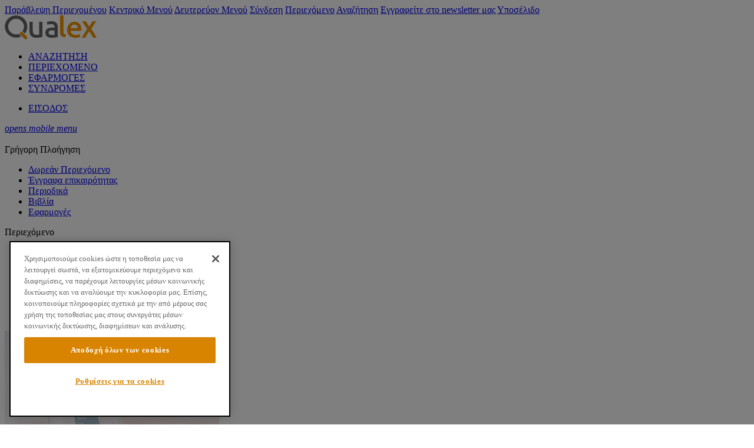

--- FILE ---
content_type: text/html; charset=utf-8
request_url: https://www.qualex.gr/el-GR/periexomeno/nomothesia/nomothesia?id=1843431
body_size: 68281
content:
<!DOCTYPE html>
<html  lang="el-GR">
<head id="head"><title>
	Νομοθεσία | Qualex
</title><meta charset="UTF-8" /> 
<meta http-equiv="X-UA-Compatible" content="IE=edge">
<meta name="format-detection" content="telephone=no">
<meta name="viewport" content="width=device-width, initial-scale=1.0">
<link href="https://fonts.googleapis.com/css?family=Open+Sans:300,300i,400,400i,600,600i,700,700i&amp;subset=greek" rel="stylesheet">
<link href="https://fonts.googleapis.com/css?family=Comfortaa:300,400,700&amp;subset=greek" rel="stylesheet">
<link href="/CMSPages/GetResource.ashx?stylesheetfile=/Qualex/fonts/icons/styles.css" type="text/css" rel="stylesheet" />
<link rel="apple-touch-icon" sizes="180x180" href="/Qualex/favicon/apple-touch-icon.png">
<link rel="icon" type="image/png" sizes="32x32" href="/Qualex/favicon/favicon-32x32.png">
<link rel="icon" type="image/png" sizes="16x16" href="/Qualex/favicon/favicon-16x16.png">
<link rel="manifest" href="/Qualex/favicon/site.webmanifest">
<link rel="mask-icon" href="/Qualex/favicon/safari-pinned-tab.svg" color="#5bbad5">
<link rel="shortcut icon" href="/Qualex/favicon/favicon.ico">
<meta name="msapplication-TileColor" content="#da532c">
<meta name="msapplication-config" content="/Qualex/favicon/browserconfig.xml">
<meta name="theme-color" content="#ffffff">
<!-- Google Tag Manager -->
<script>(function(w,d,s,l,i){w[l]=w[l]||[];w[l].push({'gtm.start':
new Date().getTime(),event:'gtm.js'});var f=d.getElementsByTagName(s)[0],
j=d.createElement(s),dl=l!='dataLayer'?'&l='+l:'';j.async=true;j.src=
'https://www.googletagmanager.com/gtm.js?id='+i+dl;f.parentNode.insertBefore(j,f);
})(window,document,'script','dataLayer','GTM-KNDSW4C');</script>
<!-- End Google Tag Manager --> 

            <script type='text/javascript'>
                document.addEventListener('keydown', function (e) {
                    if ((e.ctrlKey || e.metaKey) && e.key === 'p') {
                        e.preventDefault();
                        alert('Η εκτύπωση είναι απενεργοποιημένη σε αυτήν τη σελίδα.');
                    }
                });

                window.onbeforeprint = function () {
                    var blocker = document.createElement('div');
                    blocker.id = 'print-blocker';
                    blocker.style = 'position:fixed;top:0;left:0;width:100vw;height:100vh;z-index:9999;background:white;';
                    document.body.appendChild(blocker);
                };

                window.onafterprint = function () {
                    var blocker = document.getElementById('print-blocker');
                    if (blocker) blocker.remove();
                };
            </script>
            <style type='text/css' media='print'>
                body {
                    display: none !important;
                }
            </style>
        <meta name="robots" content="index, follow" /><link rel="canonical" href="https://www.qualex.gr/el-GR/periexomeno/nomothesia/nomothesia" /><link rel="alternate" href="https://www.qualex.gr/el-GR/periexomeno/nomothesia/nomothesia" hreflang="el-GR" /><meta name="description" content="Διασυνδεδεμένο Πλήρες Περιεχόμενο. Νομοθεσία, Νομολογία, Βιβλιογραφία, Αρθρογραφία, Διοικητικά Έγγραφα, Υποδείγματα. Καθημερινή επικαιροποίηση. Έξυπνα εργαλεία.">
<!-- Global site tag (gtag.js) - Google Analytics -->
<script async src="https://www.googletagmanager.com/gtag/js?id=UA-144196546-2"></script>
<script>
  window.dataLayer = window.dataLayer || [];
  function gtag(){dataLayer.push(arguments);}
  gtag('js', new Date());
  gtag('config', 'UA-144196546-2');

</script>
<!-- Hotjar Tracking Code for www.qualex.gr -->
<!--<script>
    (function(h,o,t,j,a,r){
        h.hj=h.hj||function(){(h.hj.q=h.hj.q||[]).push(arguments)};
        h._hjSettings={hjid:1674248,hjsv:6};
        a=o.getElementsByTagName('head')[0];
        r=o.createElement('script');r.async=1;
r.src=t+h._hjSettings.hjid+j+h._hjSettings.hjsv;
        a.appendChild(r);
    })(window,document,'https://static.hotjar.com/c/hotjar-','.js?sv=');
</script>-->
<style></style>
<link href="/CMSPages/GetResource.ashx?stylesheetfile=/Qualex/styles/base.min.css?v=159782" type="text/css" rel="stylesheet" />
<link href="/CMSPages/GetResource.ashx?stylesheetfile=/Qualex/styles/main.min.css?v=159782" type="text/css" rel="stylesheet" />
<script>
		window.oldalert = window.alert;
		window.alert = function (text) {
                swal({
                    title: text
                })
            }
		var jsCallbacks = [];
		function docReady(callback) { jsCallbacks.push(callback); }
</script>
<!-- Global site tag (gtag.js) - Google Ads: 493300443 -->
<script async src="https://www.googletagmanager.com/gtag/js?id=AW-493300443"></script>
<script>
  window.dataLayer = window.dataLayer || [];
  function gtag(){dataLayer.push(arguments);}
  gtag('js', new Date());
  gtag('config', 'AW-493300443');
</script>
<script>
!function(f,b,e,v,n,t,s)
{if(f.fbq)return;n=f.fbq=function(){n.callMethod?
n.callMethod.apply(n,arguments):n.queue.push(arguments)};
if(!f._fbq)f._fbq=n;n.push=n;n.loaded=!0;n.version='2.0';
n.queue=[];t=b.createElement(e);t.async=!0;
t.src=v;s=b.getElementsByTagName(e)[0];
s.parentNode.insertBefore(t,s)}(window,document,'script',
'https://connect.facebook.net/en_US/fbevents.js');
fbq('init', '355047878900143'); 
fbq('track', 'PageView');
</script>
<!-- CookiePro Cookies Consent Notice start for qualex.gr -->
<script src="https://cookie-cdn.cookiepro.com/scripttemplates/otSDKStub.js" data-document-language="true" type="text/javascript" charset="UTF-8" data-domain-script="a28895b2-ae33-4b0e-ac84-0bb5e19e2d28" ></script>
<script type="text/javascript">
function OptanonWrapper() { }
</script>
<!-- CookiePro Cookies Consent Notice end for qualex.gr -->

<script src="https://js.chargebee.com/v2/chargebee.js" data-cb-site="qualex" ></script>
<script src="https://cdn.onesignal.com/sdks/OneSignalSDK.js" async=""></script>
<script>
window.OneSignal = window.OneSignal || [];
OneSignal.push(function() {
OneSignal.init({
appId: "813f118b-1bb4-4b4b-b52a-af83bf4a0717",
});
});
</script></head>
<body class="LTR Chrome ELGR ContentBody"  ondragstart="return false;" ondrop="return false;">
     <!-- Google Tag Manager (noscript) -->
<noscript><iframe src="https://www.googletagmanager.com/ns.html?id=GTM-KNDSW4C"
height="0" width="0" style="display:none;visibility:hidden"></iframe></noscript>
<!-- End Google Tag Manager (noscript) -->
    <form method="post" action="/el-GR/periexomeno/nomothesia/nomothesia?id=1843431" id="form">
<div class="aspNetHidden">
<input type="hidden" name="__CMSCsrfToken" id="__CMSCsrfToken" value="ZE+T14C4KBXJTJHZg/NUh2EawTSWw2OvBPyD8xkIZ40DxFCwtceXSqr3yoSvtUQkPzKxeydxuhxVLlFczjN/GIJYdDsvsDaGx75c8nPyK2k=" />
<input type="hidden" name="__EVENTTARGET" id="__EVENTTARGET" value="" />
<input type="hidden" name="__EVENTARGUMENT" id="__EVENTARGUMENT" value="" />
<input type="hidden" name="__VIEWSTATE" id="__VIEWSTATE" value="fM+/kJyF76PxO8VROhFEPQqXQVvwycCSEHVwujDtLCe6w4z60hKnBRMboqqoObYapIL8kUY7h5hdZrQ/g28rj1bbqOyqxzHVL/28pOda8xSdYA7agiAp9WrdjZKM7xf0p1Nc+L4D/mIr0fKpGCUyJkOAvGXZdsajYOa0w9MnOqfErR9RSuPFexrwHVbr/kDfD9Tu9Rb4PQ/DhBjvs6tfPeyQjBwBXutbBYBGA5cGLqZSgVJUMD29mfxxUUc7ihSozH8Q4Ts0LSb5Giaq69vE/zOgNCwnafxd/EM6CdYkG13UHBZCgFDuKIb47w2VS3rK8mMMHSgMdO/LHmSpY4flAN3Dewg2adWuTHNrOE/VlAmWnkMzUgEU1s5oHyoLEIEt0NSwXoYKL/x76Zgg1hb0dMe2n9xauFRKJuryqH9v0f7nTVmhT4kdE9pCn3Wf4FGZ4xgR/5+HKP7rcUXTa1fUeFOvj22PZjcPeKjTxXQ8QnDOURBwlP0No4ynvLd7ADe1QkI1mB5PWJLWWYEla0yvJqZ6FG2sJm75bG5KPflqAj6Pdwtj/o89WRPAVpf5Z++TdPRYMkYDBYD06z9lGA88qt0NOEcEkhkMMvQfvyXH4OPq51HVIQUXX4RZpPUlC/QDQQ97O44LckG6TJpiNoDGmUA3tU7gohRUhY85Q1HlQmvO71ZgJotviQqVpuioQugwYXNVLZ6Ztk03MIf20Hl4n4Aj4fliAnVejXNTN2AJkU8Tqm/xPa0t5aIL5c18E9eJqYvRzsyTK9bHiyJ9sMJbTbd6F5yea6qVMnHcBBMCUYKSpbWFB4FmzF5LZs/hDga+mP9/iBQhB7/wr3vBcSVJupVHaAvyuxxm3HBPP5Z9ltLExnwqq6adCBSaLysEPnmPhxYq/nEUvimfDllP9tAl0MQ40LyA36gUUFKrt7ZwXQcla0EfkMiBCI1SYRfVUinHCcyDjwn2l/UqtgcjAMsDf13Bl1FgBC7nou/IYBNJ1FhVv6f8PNt6/enkHo5IHruCqLg9Ah2anbFXV0fd++4Rt1so9QJm1HyCogIF5Ogl3KGp3zJnWibIbRWbk1oACFVapiIh52XLuSlsJ+zTG/bfaZjF8KL+o9YbWmCnbkRA/imLly5fSq2pW7xeYku+jyfBGIXi92+LuHdHzWWQ3LJI/fxlIcdiAQ24FOI2xW0bglShrfh8OpCEfPO9hRZ8miu1Z4/P7cAHxg3Lmu1jcwJSG0zROY9p8JLFJQncDv3f5UjgMuSZqIpinR8LnruFKbft6YkI/kQoBGmeCkMshwoSBY0iVN6Fux7xJ/QLgkfMSa2V3jE6XsFg+xYPjVQQPVgNdKPlO7N2pt7DYNL0yTasdM7FD7mPJd+FrWv3FWGfwxml/aZLeqvl2/TuRLvj55Yqi+/985LqCNjwILBRd/7zHrSPw/mNjhfQ/93eX8Ik6AhD5HQfA3oTCVqTgP6PGWD2tXb17PZX9y79q7j3KMyHaS8PSweKrfmWS3jDDbOMt4w6sxqcsq38QvNJ1aYsG6HeYa7zzn+ibn3E6QbD2dtQAGrHVeOaD2imiJ231LoLkdCq2a8H/weZQUXOFiMbdASd6mBjoAteylnAj1XZV3klWNyJOMaYcso2VcWi8Zj58JD8KU/KEQxTwJCtI1NPjcXz6kKHNBsxh2keFmJ/EbJQzdnNcZEaMnk5T0g2RJCLG/k1DBcC8v6vqkOaF1dB5/RKMRrlFOTM290xRMZSHZ0g6qmt2rQQswtxxJkMTBu4TPwHkVvaJMecA34aA+23JkdZZ/zxbgoAhNnvoMerm6/6J6ZD5dGXK+XJIfocnJfjD2zwREJ1X7mSw0ay56G/P1X1siXfU23boP2GfFAzVI+jw2v1N/q7bPdMNa2tBKuhqU7JXLNZ1CsyzmFJEyCmsvG0jDEb8ytECYaJElUIEvCXvg5z1Z0vMN9JqZmoavR9PveqG7ndTT+upSbz4lE2z7Nm1z25yMSwql7IxSvOqhnNduvClbLsRz6XNIt/rWyz5nHyrXm5crzMG30UiLSDe8uvzEy9pgxaEsOpUNzgUYVzeolmh8Cmrkv247SUO34NTPWi06mjj5IhG0H2hcPDaLYVgutoXFAjPmGc2gf2TA8s5o0eb8ZkfpgXO9N2e8kYgY4Z8VvV/[base64]" />
</div>

<script type="text/javascript">
//<![CDATA[
var theForm = document.forms['form'];
if (!theForm) {
    theForm = document.form;
}
function __doPostBack(eventTarget, eventArgument) {
    if (!theForm.onsubmit || (theForm.onsubmit() != false)) {
        theForm.__EVENTTARGET.value = eventTarget;
        theForm.__EVENTARGUMENT.value = eventArgument;
        theForm.submit();
    }
}
//]]>
</script>


<script src="/WebResource.axd?d=pynGkmcFUV13He1Qd6_TZFHxzX-PJzS0YNrE2gRwHITEX8MAjI2OaU79WDgQckp7H-bLLSzUQMyEZzMw_GI0rw2&amp;t=638901644248157332" type="text/javascript"></script>

<input type="hidden" name="lng" id="lng" value="el-GR" />
<script src="/CMSPages/GetResource.ashx?scriptfile=%7e%2fCMSScripts%2fWebServiceCall.js" type="text/javascript"></script>
<script type="text/javascript">
	//<![CDATA[

function PM_Postback(param) { if (window.top.HideScreenLockWarningAndSync) { window.top.HideScreenLockWarningAndSync(1080); } if(window.CMSContentManager) { CMSContentManager.allowSubmit = true; }; __doPostBack('m$am',param); }
function PM_Callback(param, callback, ctx) { if (window.top.HideScreenLockWarningAndSync) { window.top.HideScreenLockWarningAndSync(1080); }if (window.CMSContentManager) { CMSContentManager.storeContentChangedStatus(); };WebForm_DoCallback('m$am',param,callback,ctx,null,true); }
//]]>
</script>
<script src="/ScriptResource.axd?d=NJmAwtEo3Ipnlaxl6CMhvqUeO-OavUeDUEt7tdY50qT1C1y-zXeaSMZ6LIlMQxMHYTcNV8rJYlgjxkYj2_nL006Zz4CxTyivuLZVjmJkmPlUY8RiHTMwXQK_81Si1U-XTS6NS9DY7mhhKF2PG-HoOZRnrrcazY-Qi9vx0qlkEfc1&amp;t=5c0e0825" type="text/javascript"></script>
<script src="/ScriptResource.axd?d=dwY9oWetJoJoVpgL6Zq8OMYmlFpCdMkBrCP9K0u7XEdjJQi_HM01b6HTccm_ORP9LIJywoVzMEEL7z4y-DulRYjrLUgzQQpYMq4ICcyi0RYptAEzdxw7xl0V1MY0gzd7mfpm0q7nqD--p85ZdMT9jaG9pUXY7W06YsZ44JIzZKY1&amp;t=5c0e0825" type="text/javascript"></script>
<script type="text/javascript">
	//<![CDATA[

var CMS = CMS || {};
CMS.Application = {
  "language": "el",
  "imagesUrl": "/CMSPages/GetResource.ashx?image=%5bImages.zip%5d%2f",
  "isDebuggingEnabled": true,
  "applicationUrl": "/",
  "isDialog": false,
  "isRTL": "false"
};

//]]>
</script>
<div class="aspNetHidden">

	<input type="hidden" name="__VIEWSTATEGENERATOR" id="__VIEWSTATEGENERATOR" value="A5343185" />
	<input type="hidden" name="__SCROLLPOSITIONX" id="__SCROLLPOSITIONX" value="0" />
	<input type="hidden" name="__SCROLLPOSITIONY" id="__SCROLLPOSITIONY" value="0" />
</div>
    <script type="text/javascript">
//<![CDATA[
Sys.WebForms.PageRequestManager._initialize('manScript', 'form', ['tctxM',''], [], [], 90, '');
//]]>
</script>

    <div id="ctxM">

</div>
    
<noscript><img height="1" width="1" src="https://www.facebook.com/tr?id=355047878900143&ev=PageView&noscript=1" alt="facebook"></noscript>

<nav id="skipContent" title="Group related page links" class="skipContent toFocus">
	<a accesskey="0" tabindex="0" href="#pagecontents" title="skip to access content">Παράβλεψη Περιεχομένου</a>
	<a tabindex="0" href="#mainMenu">Κεντρικό Μενού</a>
	<a tabindex="0" href="#extraMenu">Δευτερεύον Μενού</a>
	<a tabindex="0" href="#loginLnk">Σύνδεση</a>
	<a tabindex="0" href="#pagecontents">Περιεχόμενο</a>
    <a tabindex="0" href="#searchBarAnch">Αναζήτηση</a>  
	<a tabindex="0" href="#newsletterInputAnch">Εγγραφείτε στο newsletter μας</a>
	<a tabindex="0" href="#footer">Υποσέλιδο</a>
</nav>
<header class="header">  
  <div class="header__conts">
		
    <nav class="header__main">
		<div class="header__logo">
            <a id="p_lt_ctl00_NVHeader_LogoLink" accesskey="1" title="μετάβαση στην αρχική σελίδα" href="../../"><img src="/Qualex/images/logo/qualex.png" id="p_lt_ctl00_NVHeader_HeaderLogoImg" alt="Qualex" data-rjs="3" /></a>
		</div>
		<div class="header__mainNav">
			
                    <ul id="mainMenu">
                
                    
                        <li>
                            <a id="MenuLink" accesskey="2" href="https://www.qualex.gr/el-GR/Apli-Anazitisi" target="_self">ΑΝΑΖΗΤΗΣΗ</a>
                        </li>
                    
                
                    
                        <li>
                            <a id="megamenuLink2" accesskey="3" class="hasMegamenu" href="javascript:void(0)" target="_self">ΠΕΡΙΕΧΟΜΕΝΟ</a>
                        </li>
                    
                
                    
                        <li>
                            <a id="MenuLink" accesskey="4" href="https://www.qualex.gr/el-GR/periexomeno/Quick-Search?qtype=app" target="_self">ΕΦΑΡΜΟΓΕΣ</a>
                        </li>
                    
                
                    
                
                    
                        <li>
                            <a id="MenuLink" accesskey="6" href="https://www.qualex.gr/el-GR/sindromes" target="_self">ΣΥΝΔΡΟΜΕΣ</a>
                        </li>
                    
                
                    </ul>
                
        </div>
        <div class="header__asideNav">
            <ul id="extraMenu">
                
                        
                    
                        
                    
                        <li id="p_lt_ctl00_NVHeader_ExtraMenuRpt_ctl02_ExtraMenuLi" class="header__asideNav__login">
                                
                                <a id="loginLnk" accesskey="9" href="https://www.qualex.gr/el-GR/login?returnurl=%2fel-GR%2fperiexomeno%2fnomothesia%2fnomothesia%3fid%3d1843431" target="_self"><span id="p_lt_ctl00_NVHeader_ExtraMenuRpt_ctl02_LoginItemLbl" class="e-user-lnk">ΕΙΣΟΔΟΣ</span></a>
                            </li>
                    
            </ul>
        </div>
        <div class="header__device-trigger" tabindex="-1" aria-hidden="true">
            <a class="e-burger-lnk" tabindex="-1"  href="javascript:void(0);" title="opens mobile menu"><em>opens mobile menu</em></a>
        </div>
    </nav>
    <div class="header__megamenus">
        
                <div id="p_lt_ctl00_NVHeader_rptMenu0_ctl00_pnlHeaderMegamenusItem" class="header__megamenus__item" aria-labelledby="megamenuLink1" data-parentlink="megamenuLink1">
	
                    <div class="header__megamenu">
                        <div class="header__megamenu__conts">
                            <div class="header__megamenu__inner">
                                <nav class="header__megamenu__nav">
                                    
                                </nav>
                                <div class="header__megamenu__img">
                                    <img id="p_lt_ctl00_NVHeader_rptMenu0_ctl00_img" />
                                </div>
                            </div>
                        </div>
                    </div>
                
</div>
            
                <div id="p_lt_ctl00_NVHeader_rptMenu0_ctl01_pnlHeaderMegamenusItem" class="header__megamenus__item" aria-labelledby="megamenuLink2" data-parentlink="megamenuLink2">
	
                    <div class="header__megamenu">
                        <div class="header__megamenu__conts">
                            <div class="header__megamenu__inner">
                                <nav class="header__megamenu__nav">
                                    
                                            <div class="header__megamenu__nav__col">
                                                <div class="header__megamenu__nav__title">
                                                    Γρήγορη Πλοήγηση
                                                </div>
                                                <ul class="header__megamenu__nav__list">
                                                    
                                                            
                                                                <li>
                                                                    <a id="p_lt_ctl00_NVHeader_rptMenu0_ctl01_rptMenu1_ctl00_rptMenu2_ctl00_hlMenuLink" href="https://www.qualex.gr/el-GR/periexomeno/Quick-Search?qtype=fc" target="_self">Δωρεάν Περιεχόμενο</a>
                                                                </li>
                                                            
                                                        
                                                            
                                                        
                                                            
                                                                <li>
                                                                    <a id="p_lt_ctl00_NVHeader_rptMenu0_ctl01_rptMenu1_ctl00_rptMenu2_ctl02_hlMenuLink" href="https://www.qualex.gr/el-GR/periexomeno/Quick-Search?qtype=lc" target="_self">Έγγραφα επικαιρότητας</a>
                                                                </li>
                                                            
                                                        
                                                            
                                                                <li>
                                                                    <a id="p_lt_ctl00_NVHeader_rptMenu0_ctl01_rptMenu1_ctl00_rptMenu2_ctl03_hlMenuLink" href="https://www.qualex.gr/el-GR/periexomeno/Quick-Search?qtype=jnl" target="_self">Περιοδικά</a>
                                                                </li>
                                                            
                                                        
                                                            
                                                                <li>
                                                                    <a id="p_lt_ctl00_NVHeader_rptMenu0_ctl01_rptMenu1_ctl00_rptMenu2_ctl04_hlMenuLink" href="https://www.qualex.gr/el-GR/periexomeno/Quick-Search?qtype=books" target="_self">Βιβλία</a>
                                                                </li>
                                                            
                                                        
                                                            
                                                                <li>
                                                                    <a id="p_lt_ctl00_NVHeader_rptMenu0_ctl01_rptMenu1_ctl00_rptMenu2_ctl05_hlMenuLink" href="https://www.qualex.gr/el-GR/periexomeno/Quick-Search?qtype=app" target="_self">Εφαρμογές</a>
                                                                </li>
                                                            
                                                        
                                                </ul>
                                            </div>
                                        
                                            <div class="header__megamenu__nav__col">
                                                <div class="header__megamenu__nav__title">
                                                    Περιεχόμενο
                                                </div>
                                                <ul class="header__megamenu__nav__list">
                                                    
                                                            
                                                                <li>
                                                                    <a id="p_lt_ctl00_NVHeader_rptMenu0_ctl01_rptMenu1_ctl01_rptMenu2_ctl00_hlMenuLink" href="https://www.qualex.gr/el-GR/periexomeno/nomothesia" target="_self">Νομοθεσία</a>
                                                                </li>
                                                            
                                                        
                                                            
                                                                <li>
                                                                    <a id="p_lt_ctl00_NVHeader_rptMenu0_ctl01_rptMenu1_ctl01_rptMenu2_ctl01_hlMenuLink" href="https://www.qualex.gr/el-GR/periexomeno/nomologia" target="_self">Νομολογία</a>
                                                                </li>
                                                            
                                                        
                                                            
                                                                <li>
                                                                    <a id="p_lt_ctl00_NVHeader_rptMenu0_ctl01_rptMenu1_ctl01_rptMenu2_ctl02_hlMenuLink" href="https://www.qualex.gr/el-GR/periexomeno/vivliografia" target="_self">Βιβλιογραφία</a>
                                                                </li>
                                                            
                                                        
                                                            
                                                                <li>
                                                                    <a id="p_lt_ctl00_NVHeader_rptMenu0_ctl01_rptMenu1_ctl01_rptMenu2_ctl03_hlMenuLink" href="https://www.qualex.gr/el-GR/periexomeno/arthrografia" target="_self">Αρθρογραφία</a>
                                                                </li>
                                                            
                                                        
                                                            
                                                                <li>
                                                                    <a id="p_lt_ctl00_NVHeader_rptMenu0_ctl01_rptMenu1_ctl01_rptMenu2_ctl04_hlMenuLink" href="https://www.qualex.gr/el-GR/periexomeno/dioikitika-eggrafa" target="_self">Διοικητικά Έγγραφα</a>
                                                                </li>
                                                            
                                                        
                                                            
                                                                <li>
                                                                    <a id="p_lt_ctl00_NVHeader_rptMenu0_ctl01_rptMenu1_ctl01_rptMenu2_ctl05_hlMenuLink" href="https://www.qualex.gr/el-GR/periexomeno/Ypodeigmata" target="_self">Υποδείγματα</a>
                                                                </li>
                                                            
                                                        
                                                            
                                                                <li>
                                                                    <a id="p_lt_ctl00_NVHeader_rptMenu0_ctl01_rptMenu1_ctl01_rptMenu2_ctl06_hlMenuLink" href="https://www.qualex.gr/el-GR/periexomeno/periodika" target="_self">Περιοδικά</a>
                                                                </li>
                                                            
                                                        
                                                </ul>
                                            </div>
                                        
                                </nav>
                                <div class="header__megamenu__img">
                                    <img id="p_lt_ctl00_NVHeader_rptMenu0_ctl01_img" src="../../../Qualex/media/Qualex/Images/Header/megamenu-1.jpg?ext=.jpg" />
                                </div>
                            </div>
                        </div>
                    </div>
                
</div>
            
                <div id="p_lt_ctl00_NVHeader_rptMenu0_ctl02_pnlHeaderMegamenusItem" class="header__megamenus__item" aria-labelledby="megamenuLink3" data-parentlink="megamenuLink3">
	
                    <div class="header__megamenu">
                        <div class="header__megamenu__conts">
                            <div class="header__megamenu__inner">
                                <nav class="header__megamenu__nav">
                                    
                                </nav>
                                <div class="header__megamenu__img">
                                    <img id="p_lt_ctl00_NVHeader_rptMenu0_ctl02_img" />
                                </div>
                            </div>
                        </div>
                    </div>
                
</div>
            
                <div id="p_lt_ctl00_NVHeader_rptMenu0_ctl03_pnlHeaderMegamenusItem" class="header__megamenus__item" aria-labelledby="megamenuLink4" data-parentlink="megamenuLink4">
	
                    <div class="header__megamenu">
                        <div class="header__megamenu__conts">
                            <div class="header__megamenu__inner">
                                <nav class="header__megamenu__nav">
                                    
                                </nav>
                                <div class="header__megamenu__img">
                                    <img id="p_lt_ctl00_NVHeader_rptMenu0_ctl03_img" />
                                </div>
                            </div>
                        </div>
                    </div>
                
</div>
            
                <div id="p_lt_ctl00_NVHeader_rptMenu0_ctl04_pnlHeaderMegamenusItem" class="header__megamenus__item" aria-labelledby="megamenuLink5" data-parentlink="megamenuLink5">
	
                    <div class="header__megamenu">
                        <div class="header__megamenu__conts">
                            <div class="header__megamenu__inner">
                                <nav class="header__megamenu__nav">
                                    
                                </nav>
                                <div class="header__megamenu__img">
                                    <img id="p_lt_ctl00_NVHeader_rptMenu0_ctl04_img" />
                                </div>
                            </div>
                        </div>
                    </div>
                
</div>
            
    </div>

    <nav class="header__device" tabindex="-1" aria-hidden="true">
        <div class="header__device__conts">
            <div class="header__device-trigger" tabindex="-1" aria-hidden="true">
                <a class="e-close-lnk" href="javascript:void(0);" title="κλείσιμο"><em>κλείσιμο</em></a>
            </div>

            
                <div class="header__device__top-not-login">
                    <a href="https://www.qualex.gr/el-GR/login?returnurl=%2fel-GR%2fperiexomeno%2fnomothesia%2fnomothesia%3fid%3d1843431" id="p_lt_ctl00_NVHeader_loginLnk" accesskey="9" target="_self"><span class="e-user-lnk">
                        ΕΙΣΟΔΟΣ</span></a>
                </div>
            

            <nav class="header__device__main">
                <ul>
                    
                            <li id="p_lt_ctl00_NVHeader_MainMenuDeviceRpt_ctl00_DeviceMenuLi">
                                    <a id="p_lt_ctl00_NVHeader_MainMenuDeviceRpt_ctl00_DeviceMenuLink" class="e-search-lnk" href="https://www.qualex.gr/el-GR/Apli-Anazitisi" target="_self">ΑΝΑΖΗΤΗΣΗ</a>
                                    
                                </li>
                        
                            <li id="p_lt_ctl00_NVHeader_MainMenuDeviceRpt_ctl01_DeviceMenuLi">
                                    <a id="p_lt_ctl00_NVHeader_MainMenuDeviceRpt_ctl01_DeviceMenuLink" class="e-categories-lnk hasSubmenu" href="javascript:void(0)" target="_self">ΚΑΤΗΓΟΡΙΕΣ ΠΕΡΙΕΧΟΜΕΝΟΥ</a>
                                    <div id="p_lt_ctl00_NVHeader_MainMenuDeviceRpt_ctl01_pnlSubMenu" class="header__device__submenu">
	
                                        
                                                <div class="header__device__submenu__group">
                                                    <div class="header__device__submenu__title">Γρήγορη Πλοήγηση</div>
                                                    <ul class="header__device__submenu__list">
                                                        
                                                                
                                                                    <li><a id="p_lt_ctl00_NVHeader_MainMenuDeviceRpt_ctl01_rptSubMenu1_ctl00_rptSubMenu2_ctl00_hlMenuLink" href="https://www.qualex.gr/el-GR/periexomeno/Quick-Search?qtype=fc" target="_self">Δωρεάν Περιεχόμενο</a></li>
                                                                                                                                
                                                            
                                                                                                                                
                                                            
                                                                
                                                                    <li><a id="p_lt_ctl00_NVHeader_MainMenuDeviceRpt_ctl01_rptSubMenu1_ctl00_rptSubMenu2_ctl02_hlMenuLink" href="https://www.qualex.gr/el-GR/periexomeno/Quick-Search?qtype=lc" target="_self">Έγγραφα επικαιρότητας</a></li>
                                                                                                                                
                                                            
                                                                
                                                                    <li><a id="p_lt_ctl00_NVHeader_MainMenuDeviceRpt_ctl01_rptSubMenu1_ctl00_rptSubMenu2_ctl03_hlMenuLink" href="https://www.qualex.gr/el-GR/periexomeno/Quick-Search?qtype=jnl" target="_self">Περιοδικά</a></li>
                                                                                                                                
                                                            
                                                                
                                                                    <li><a id="p_lt_ctl00_NVHeader_MainMenuDeviceRpt_ctl01_rptSubMenu1_ctl00_rptSubMenu2_ctl04_hlMenuLink" href="https://www.qualex.gr/el-GR/periexomeno/Quick-Search?qtype=books" target="_self">Βιβλία</a></li>
                                                                                                                                
                                                            
                                                                
                                                                    <li><a id="p_lt_ctl00_NVHeader_MainMenuDeviceRpt_ctl01_rptSubMenu1_ctl00_rptSubMenu2_ctl05_hlMenuLink" href="https://www.qualex.gr/el-GR/periexomeno/Quick-Search?qtype=app" target="_self">Εφαρμογές</a></li>
                                                                                                                                
                                                                                                                   
                                                    </ul>
                                                </div>
                                            
                                                <div class="header__device__submenu__group">
                                                    <div class="header__device__submenu__title">Περιεχόμενο</div>
                                                    <ul class="header__device__submenu__list">
                                                        
                                                                
                                                                    <li><a id="p_lt_ctl00_NVHeader_MainMenuDeviceRpt_ctl01_rptSubMenu1_ctl01_rptSubMenu2_ctl00_hlMenuLink" class="active" href="https://www.qualex.gr/el-GR/periexomeno/nomothesia" target="_self">Νομοθεσία</a></li>
                                                                                                                                
                                                            
                                                                
                                                                    <li><a id="p_lt_ctl00_NVHeader_MainMenuDeviceRpt_ctl01_rptSubMenu1_ctl01_rptSubMenu2_ctl01_hlMenuLink" href="https://www.qualex.gr/el-GR/periexomeno/nomologia" target="_self">Νομολογία</a></li>
                                                                                                                                
                                                            
                                                                
                                                                    <li><a id="p_lt_ctl00_NVHeader_MainMenuDeviceRpt_ctl01_rptSubMenu1_ctl01_rptSubMenu2_ctl02_hlMenuLink" href="https://www.qualex.gr/el-GR/periexomeno/vivliografia" target="_self">Βιβλιογραφία</a></li>
                                                                                                                                
                                                            
                                                                
                                                                    <li><a id="p_lt_ctl00_NVHeader_MainMenuDeviceRpt_ctl01_rptSubMenu1_ctl01_rptSubMenu2_ctl03_hlMenuLink" href="https://www.qualex.gr/el-GR/periexomeno/arthrografia" target="_self">Αρθρογραφία</a></li>
                                                                                                                                
                                                            
                                                                
                                                                    <li><a id="p_lt_ctl00_NVHeader_MainMenuDeviceRpt_ctl01_rptSubMenu1_ctl01_rptSubMenu2_ctl04_hlMenuLink" href="https://www.qualex.gr/el-GR/periexomeno/dioikitika-eggrafa" target="_self">Διοικητικά Έγγραφα</a></li>
                                                                                                                                
                                                            
                                                                
                                                                    <li><a id="p_lt_ctl00_NVHeader_MainMenuDeviceRpt_ctl01_rptSubMenu1_ctl01_rptSubMenu2_ctl05_hlMenuLink" href="https://www.qualex.gr/el-GR/periexomeno/Ypodeigmata" target="_self">Υποδείγματα</a></li>
                                                                                                                                
                                                            
                                                                
                                                                    <li><a id="p_lt_ctl00_NVHeader_MainMenuDeviceRpt_ctl01_rptSubMenu1_ctl01_rptSubMenu2_ctl06_hlMenuLink" href="https://www.qualex.gr/el-GR/periexomeno/periodika" target="_self">Περιοδικά</a></li>
                                                                                                                                
                                                                                                                   
                                                    </ul>
                                                </div>
                                            
                                    
</div>
                                </li>
                        
                            <li id="p_lt_ctl00_NVHeader_MainMenuDeviceRpt_ctl02_DeviceMenuLi">
                                    <a id="p_lt_ctl00_NVHeader_MainMenuDeviceRpt_ctl02_DeviceMenuLink" class="e-search-lnk" href="https://www.qualex.gr/el-GR/periexomeno/Quick-Search?qtype=app" target="_self">ΕΦΑΡΜΟΓΕΣ</a>
                                    
                                </li>
                        
                            
                        
                            <li id="p_lt_ctl00_NVHeader_MainMenuDeviceRpt_ctl04_DeviceMenuLi">
                                    <a id="p_lt_ctl00_NVHeader_MainMenuDeviceRpt_ctl04_DeviceMenuLink" class="e-subscriptions-lnk" href="https://www.qualex.gr/el-GR/sindromes" target="_self">ΣΥΝΔΡΟΜΕΣ</a>
                                    
                                </li>
                        
                            <li id="p_lt_ctl00_NVHeader_ExtraMenuDeviceRpt_ctl00_DeviceMenuLi">
                                    <a id="p_lt_ctl00_NVHeader_ExtraMenuDeviceRpt_ctl00_DeviceMenuLink" class="e-forum-alt-lnk" href="https://www.qualex.gr/el-GR/forum/all" target="_self">FORUM</a></li>
                        
                            
                        
                            
                        
                </ul>
            </nav>

            
        </div>
    </nav>    

<script type="text/javascript">

    function cuo() {

        setInterval(function () {

            jQuery.ajax({
                url: '/NV/Services/Membership/CheckUserOnline.ashx',
                type: "GET",
                contentType: 'application/json; charset=utf-8',
                success: function (data) {

                    if (data && data.RedirectUrl) {
                        window.location.href = data.RedirectUrl;
                    }
                }
            });

        }, 30 * 1000);
    }

</script>

	</div>
</header>
<div class="pageSectNav">
	<div></div>
</div>


    <nav class="s-breadcrumb">
	    <ul>
            <li><a id="p_lt_ctl01_pageplaceholder_p_lt_ctl00_NVBreadcrumb_HomeLink" href="../../"><span>Home</span></a>
                    
                        <li>
                            <a id="p_lt_ctl01_pageplaceholder_p_lt_ctl00_NVBreadcrumb_BreadcrumbRpt_ctl00_BreadcrumbLink" href="https://www.qualex.gr/el-GR/periexomeno">
                                    <span>Περιεχόμενο</span>
                                </a>
                        </li>
                                        
                
                    
                        <li>
                            <a id="p_lt_ctl01_pageplaceholder_p_lt_ctl00_NVBreadcrumb_BreadcrumbRpt_ctl01_BreadcrumbLink" href="https://www.qualex.gr/el-GR/syntheti-anazitisi/nomothesia">
                                    <span>Νομοθεσία</span>
                                </a>
                        </li>
                                        
                
                    
                        <li>
                            <a id="p_lt_ctl01_pageplaceholder_p_lt_ctl00_NVBreadcrumb_BreadcrumbRpt_ctl02_BreadcrumbLink">
                                    <span></span>
                                </a>
                                <span>Απόφ.Νομάρχη 4082/96/11.2.1997 Τροποποίηση ρυμοτομικού σχεδίου διανομής Κοιν. Καλογερικού Ν. Αρτας στα κληροτεμάχια 281,282, 283 και 284</span>
                            
                        </li>
                                        
                
	    </ul>
    </nav>




    <main class="s-nomos">
        <section aria-labelledby="title-no-access" class="s-strip s-strip--gray s-metadata s-metadata--nomos s-page-nav">
            <div class="s-strip__conts">
                <div class="b-title-main do-not-init">
                    <div class="b-title-main__conts">
                        <div class="b-title-main__title-group">
                            <h1 id="title-no-access" class="b-title-main__title">
                                <img src="/Qualex/images/nav/categ_nomothesia.svg" alt="ΝΟΜΟΘΕΣΙΑ">
                                <span class="b-title-main__title__txt">Απόφ.Νομάρχη 4082/96/11.2.1997 Τροποποίηση ρυμοτομικού σχεδίου διανομής Κοιν. Καλογερικού Ν. Αρτας στα κληροτεμάχια 281,282, 283 και 284</span>
                            </h1>
                            
                        </div>
                        <div class="b-title-main__aside"></div>                        
                    </div>
                </div>

                
                    <div id="cont1" class="s-metadata__conts max-height-content">
                        <div class="b-dl">
                            <div id="p_lt_ctl01_pageplaceholder_p_lt_ctl00_NVLegislationDocument_NBCategoriesPnl" class="b-dl__dl">
					            <div class="b-dl__dt">Θεματική ενότητα:</div>
					            <div class="b-dl__dd"><a href="https://www.qualex.gr/el-GR/syntheti-anazitisi/search?advst=clw&cpage=1&cat=50">ΠΕΡΙΒΑΛΛΟΝ - ΧΩΡΟΤΑΞΙΑ - ΠΟΛΕΟΔΟΜΙΑ</a></div>
				            </div>
                        </div>
                    </div>
                

                
            </div>
        </section>
    </main>



    <div class="b-title-main b-title-main--no-access b-title-main--no-aside">
        <div class="b-title-main__conts">
            <h2 class="b-title-main__title">                
                <span class="b-title-main__real-txt"></span>
            </h2>
            <div class="b-title-main__txt">
                &Epsilon;ί&sigma;&tau;&epsilon; <strong>&sigma;&upsilon;&nu;&delta;&rho;&omicron;&mu;&eta;&tau;ή&sigmaf; </strong>Qualex; &Sigma;&upsilon;&nu;&epsilon;&chi;ί&sigma;&tau;&epsilon; &tau;&eta;&nu; &alpha;&nu;ά&gamma;&nu;&omega;&sigma;ή &sigma;&alpha;&sigmaf;, &alpha;&phi;&omicron;ύ &pi;&rho;ώ&tau;&alpha; &sigma;&upsilon;&nu;&delta;&epsilon;&theta;&epsilon;ί&tau;&epsilon;&nbsp;<button onclick="window.location.href='https://www.qualex.gr/el-GR/login?returnurl=%2fel-GR%2fperiexomeno%2fnomothesia%2fnomothesia%3fid%3d1843431';" onmouseout="this.style.background='#646567'" onmouseover="this.style.background='#F29505'" style="cursor: pointer; border-radius: 6px; border: 1px solid #979797; font-size: 1rem; line-height: 1.3529411765; font-weight: 600; text-align: center; background-color: #646567; color: #fff;" type="button">&Sigma;ύ&nu;&delta;&epsilon;&sigma;&eta;</button><br />
<br />
&Epsilon;&pi;&iota;&theta;&upsilon;&mu;&epsilon;ί&tau;&epsilon; &nu;&alpha;<strong> &alpha;&pi;&omicron;&kappa;&tau;ή&sigma;&epsilon;&tau;&epsilon; &pi;&rho;ό&sigma;&beta;&alpha;&sigma;&eta; </strong>&sigma;&tau;&omicron; &pi;&lambda;&omicron;ύ&sigma;&iota;&omicron; &pi;&epsilon;&rho;&iota;&epsilon;&chi;ό&mu;&epsilon;&nu;&omicron; &tau;&eta;&sigmaf; Qualex;&nbsp;<button onclick="window.location.href='https://www.nb.org/qualex-flex';" onmouseout="this.style.background='#646567'" onmouseover="this.style.background='#F29505'" style="cursor: pointer; border-radius: 6px; border: 1px solid #979797; font-size: 1rem; line-height: 1.3529411765; font-weight: 600; text-align: center; background-color: #646567; color: #fff;" type="button">&Xi;&epsilon;&kappa;&iota;&nu;ή&sigma;&tau;&epsilon; &epsilon;&delta;ώ</button>
            </div>
        </div>
    </div>






    <section class="s-footerNewsletter">
        <a id="newsletterInputAnch" tabindex="0" class="anchorLnk accessibleVisible" data-for="chooseTypeForNewsletter" name="newsletterInputAnch">anchor link</a>
            <div class="s-footerNewsletter__conts">
		        <div class="s-footerNewsletter__label">
			        <label for="newsletterInput" class="s-footerNewsletter__headline">Εγγραφείτε στο newsletter μας</label>
		        </div>
		        <div class="s-footerNewsletter__form">
                    <div class="input-wrap input-wrap--inline">
				        <input name="p$lt$ctl01$pageplaceholder$p$lt$ctl00$NVSubscribeToNewsletter$newsletterInput" type="text" id="newsletterInput" class="input triggerEnter" data-triggerbtn="submitForNewsletter" placeholder="Εισάγετε το email σας" /><a id="submitForNewsletter" title="Εγγραφή" class="btn btn--rectangle btn--arrow-right" href="javascript:__doPostBack(&#39;p$lt$ctl01$pageplaceholder$p$lt$ctl00$NVSubscribeToNewsletter$submitForNewsletter&#39;,&#39;&#39;)">Εγγραφή</a>
			        </div>
                    
		        </div>
                <div class="s-footerNewsletter__response s-footerNewsletter__response--success">
                    <div class="sa-icon sa-success animate">
                        <span class="sa-line sa-tip animateSuccessTip"></span>
                        <span class="sa-line sa-long animateSuccessLong"></span>

                        <div class="sa-placeholder"></div>
                        <div class="sa-fix"></div>
                    </div>
			        <div class="s-footerNewsletter__response__txt">
                        <span>Εγγραφήκατε επιτυχώς στο newsletter!</span>
                
                        <button type="button" class="btn btn-back btn--arrow-left-large">Επιστροφή</button>
                    </div>
		        </div>
                <div class="s-footerNewsletter__response s-footerNewsletter__response--fail">
                    <div class="sa-icon sa-error">
                        <span class="sa-x-mark animateXMark">
                            <span class="sa-line sa-left"></span>
                            <span class="sa-line sa-right"></span>
                        </span>
                    </div>
			        <div class="s-footerNewsletter__response__txt">
                        <span>Η εγγραφή στο newsletter απέτυχε. Παρακαλώ δοκιμάστε αργότερα.</span>

                        <button type="button" class="btn btn-back btn--arrow-left-large">Δοκιμάστε ξανά</button>
                    </div>
		        </div>
            </div>
    </section>

    <section class="s-strip__extra s-strip--white s-page-nav">
		<div class="s-footerNewsletter__conts">
		    <div class="s-footerNewsletter__label">
			    <label class="s-footerNewsletter__headline">Δημοσιεύστε στην Qualex</label>
					<div class="s-footerNewsletter__txt">Αρθρογραφία, Νομολογία ή Σχόλια | Άμεση ανάρτηση | Επώνυμη ή ανώνυμη | Προβολή σε χιλιάδες χρήστες σε όλη την Ελλάδα</div>
				</div>
					<div class="s-footerNewsletter__deform">
					<div class="input-wrap input-wrap--inline">
							<a id="ContentAidLink" class="btn btn--arrow-right" href="https://www.qualex.gr/el-GR/Syneisfora-Periexomenou" target="_self">Δημοσιεύστε</a>
					</div>
			</div>
		</div>
    </section>

<footer id="footer" class="footer">
  
    <div class="footer__main">
		<nav class="footer__conts">
			<div class="footer__col">
				<div class="footer__contact"><ul class="e-contact">
                        <li><a id="p_lt_ctl02_NVFooter_FooterContactRpt_ctl01_FooterContactLink" class="e-contact__address" href="https://goo.gl/maps/So5KpUccQwo6Ba1U6" target="_blank">Μαυρομιχάλη 23, Αθήνα</a></li>
                    
                        <li><a id="p_lt_ctl02_NVFooter_FooterContactRpt_ctl02_FooterContactLink" class="e-contact__phone" href="tel:2103678800" target="_self">210 3678800</a></li>
                    
                        <li><a id="p_lt_ctl02_NVFooter_FooterContactRpt_ctl03_FooterContactLink" class="e-contact__fax" href="tel:2103678922" target="_self">210 3678922</a></li>
                    
                        <li><a id="p_lt_ctl02_NVFooter_FooterContactRpt_ctl04_FooterContactLink" class="e-contact__email" href="mailto:info@qualex.gr" target="_self">info@qualex.gr</a></li>
                    </ul></div>
                        <div class="footer__social"><div class="socialmenu"><ul>
                    
                        
                            <li>
                                <a id="p_lt_ctl02_NVFooter_SocialRpt_ctl01_SocialLink" class="slnk_fb" href="https://www.facebook.com/nomikivivliothiki" target="_blank"><span id="p_lt_ctl02_NVFooter_SocialRpt_ctl01_SocialLinkLbl">follow us on Facebook</span></a>
                            </li>
                                                
                    
                        
                            <li>
                                <a id="p_lt_ctl02_NVFooter_SocialRpt_ctl02_SocialLink" class="slnk_linkedin" href="https://www.linkedin.com/company/nomiki-bibliothiki-group-publishing-business-&amp;-law-120-employees-privately-held?trk=top_nav_home" target="_blank"><span id="p_lt_ctl02_NVFooter_SocialRpt_ctl02_SocialLinkLbl">follow us on LinkedIn</span></a>
                            </li>
                                                
                    
                        
                            <li>
                                <a id="p_lt_ctl02_NVFooter_SocialRpt_ctl03_SocialLink" class="slnk_youtube" href="https://www.youtube.com/user/nblearning" target="_blank"><span id="p_lt_ctl02_NVFooter_SocialRpt_ctl03_SocialLinkLbl">follow us on youtube</span></a>
                            </li>
                                                
                    
                        </ul></div></div>
                    
				<div class="footer__logo">
					<a href="/" title="Qualex home page">
                        <img src="/Qualex/images/logo/qualex_inverted.png" id="p_lt_ctl02_NVFooter_FooterLogoImg" alt="Qualex" data-rjs="3" />
					</a>
				</div>
			</div>
            
                    <div class="footer__col">
                        <div class="hidden-mobile-tablet visible-desktop footer__title">
                            Η Εταιρία
                        </div>
                        <ul class="hidden-mobile-tablet visible-desktop footer__nav">
                            
                                    <li><a id="p_lt_ctl02_NVFooter_FooterRpt_ctl00_FooterLinksRpt_ctl00_FooterLink" href="https://www.qualex.gr/el-GR/nomiki-vivliothiki" target="_self">Νομική Βιβλιοθήκη</a></li>
                                    
                                
                                    <li><a id="p_lt_ctl02_NVFooter_FooterRpt_ctl00_FooterLinksRpt_ctl01_FooterLink" href="https://www.qualex.gr/el-GR/vasi-dedomenwn/parousiasi" target="_self">Πλατφόρμα Νομικού Περιεχομένου</a></li>
                                    
                                
                                    <li><a id="p_lt_ctl02_NVFooter_FooterRpt_ctl00_FooterLinksRpt_ctl02_FooterLink" href="https://www.nb.org/blog/post/brabeia-kai-pistopoiiseis-qualex" target="_self">Βραβεία & Πιστοποιήσεις</a></li>
                                    
                                
                                    <li><a id="p_lt_ctl02_NVFooter_FooterRpt_ctl00_FooterLinksRpt_ctl03_FooterLink" href="https://www.qualex.gr/el-GR/sindromes" target="_self">Πακέτα Συνδρομών</a></li>
                                    
                                
                        </ul>                        

                        
                    </div>
                
                    <div class="footer__col">
                        <div class="hidden-mobile-tablet visible-desktop footer__title">
                            Κατηγορίες Περιεχομένου
                        </div>
                        <ul class="hidden-mobile-tablet visible-desktop footer__nav">
                            
                                    <li><a id="p_lt_ctl02_NVFooter_FooterRpt_ctl01_FooterLinksRpt_ctl00_FooterLink" href="https://www.qualex.gr/el-GR/periexomeno/nomothesia" target="_self">Νομοθεσία</a></li>
                                    
                                
                                    <li><a id="p_lt_ctl02_NVFooter_FooterRpt_ctl01_FooterLinksRpt_ctl01_FooterLink" href="https://www.qualex.gr/el-GR/periexomeno/nomologia" target="_self">Νομολογία</a></li>
                                    
                                
                                    <li><a id="p_lt_ctl02_NVFooter_FooterRpt_ctl01_FooterLinksRpt_ctl02_FooterLink" href="https://www.qualex.gr/el-GR/periexomeno/vivliografia" target="_self">Βιβλιογραφία</a></li>
                                    
                                
                                    <li><a id="p_lt_ctl02_NVFooter_FooterRpt_ctl01_FooterLinksRpt_ctl03_FooterLink" href="https://www.qualex.gr/el-GR/periexomeno/arthrografia" target="_self">Αρθρογραφία</a></li>
                                    
                                
                                    <li><a id="p_lt_ctl02_NVFooter_FooterRpt_ctl01_FooterLinksRpt_ctl04_FooterLink" href="https://www.qualex.gr/el-GR/periexomeno/dioikitika-eggrafa" target="_self">Διοικητικά Έγγραφα</a></li>
                                    
                                
                                    <li><a id="p_lt_ctl02_NVFooter_FooterRpt_ctl01_FooterLinksRpt_ctl05_FooterLink" href="https://www.qualex.gr/el-GR/periexomeno/Ypodeigmata" target="_self">Υποδείγματα</a></li>
                                    
                                
                                    <li><a id="p_lt_ctl02_NVFooter_FooterRpt_ctl01_FooterLinksRpt_ctl06_FooterLink" href="https://www.qualex.gr/el-GR/periexomeno/periodika" target="_self">Περιοδικά</a></li>
                                    
                                
                        </ul>                        

                        
                    </div>
                
                    <div class="footer__col">
                        <div class="hidden-mobile-tablet visible-desktop footer__title">
                            Χρήσιμοι Σύνδεσμοι
                        </div>
                        <ul class="hidden-mobile-tablet visible-desktop footer__nav">
                            
                                    <li><a id="p_lt_ctl02_NVFooter_FooterRpt_ctl02_FooterLinksRpt_ctl00_FooterLink" href="http://www.nb.org" target="_blank">www.nb.org</a></li>
                                    
                                
                                    <li><a id="p_lt_ctl02_NVFooter_FooterRpt_ctl02_FooterLinksRpt_ctl01_FooterLink" href="https://www.qualex.gr/el-GR/contact" target="_self">Επικοινωνία</a></li>
                                    
                                
                                    <li><a id="p_lt_ctl02_NVFooter_FooterRpt_ctl02_FooterLinksRpt_ctl02_FooterLink" href="https://www.qualex.gr/el-GR/faqs" target="_self">Συχνές Ερωτήσεις</a></li>
                                    
                                
                                    <li><a id="p_lt_ctl02_NVFooter_FooterRpt_ctl02_FooterLinksRpt_ctl03_FooterLink" href="https://www.qualex.gr/el-GR/Syneisfora-Periexomenou" target="_self">Δημοσιεύστε στην Qualex</a></li>
                                    
                                
                                    <li><a id="p_lt_ctl02_NVFooter_FooterRpt_ctl02_FooterLinksRpt_ctl04_FooterLink"></a></li>
                                    
                                
                                    <li><a id="p_lt_ctl02_NVFooter_FooterRpt_ctl02_FooterLinksRpt_ctl05_FooterLink"></a></li>
                                    
                                
                                    <li><a id="p_lt_ctl02_NVFooter_FooterRpt_ctl02_FooterLinksRpt_ctl06_FooterLink" href="https://www.qualex.gr/el-GR/sitemap" target="_self">Sitemap</a></li>
                                    
                                
                        </ul>                        

                        
                            <!-- CookiePro Cookies Settings button start -->
                            <button type="button" id="ot-sdk-btn" class="visible-mobile-desktop hidden-tablet ot-sdk-show-settings btn btn--outline-filled btn--outline-small">Ρυθμίσεις Cookies</button>
                            <button style="margin-top: -56px; margin-left: 132px;" type="button" id="ot-sdk-btn" class="visible-tablet hidden-mobile-desktop ot-sdk-show-settings btn btn--outline-filled btn--outline-small">Ρυθμίσεις Cookies</button>
                            <!-- CookiePro Cookies Settings button end -->

                            <!-- OneSignal Custom Link Unsubscribe Start-->
                            <div class='onesignal-customlink-container'></div>
                            <!-- OneSignal Custom Link Unsubscribe End-->

                            <div class="footer__amea">
					            <div class="hidden-mobile-tablet visible-desktop footer__amea__sizes">
						            <a href="#" class="e-amea-lnk e-amea-lnk--size-normal" data-class="fontsize_normal" title="normal font size">A</a>
						            <a href="#" class="e-amea-lnk e-amea-lnk--size-large" data-class="fontsize_large" title="large font size">A+</a>
                                    <a href="#" class="e-amea-lnk e-amea-lnk--size-larger" data-class="fontsize_larger" title="larger font size">A++</a>
					            </div>
					            <div class="hidden-mobile-tablet visible-desktop footer__amea__colors">
						            <a href="#" class="e-amea-lnk e-amea-lnk--color-normal " data-class="screencolor_normal" title="normal theme color">C</a>
						            <a href="#" class="e-amea-lnk e-amea-lnk--color-black" data-class="screencolor_blackwhite" title="black and white theme color">C</a>
						            <a href="#" class="e-amea-lnk e-amea-lnk--color-colored " data-class="screencolor_purplered" title="purple and red theme color">C</a>
					            </div>
                                       
				            </div>
                        
                    </div>
                
		</nav>
	</div>

	<div class="footer__back">
		<div class="footer__conts">
            <div class="hidden-mobile-tablet visible-desktop footer__below__leftlogo" style="top: -37px;">
				<a href="https://www.nb.org/blog/post/brabeia-kai-pistopoiiseis-qualex" target="_blank"><img src="/Qualex/images/logo/e-volution-gold.png" alt="e-volution-gold" style="height: 100px;"/></a>
				<a href="https://www.nb.org/blog/post/brabeia-kai-pistopoiiseis-qualex" target="_blank"><img src="/Qualex/images/logo/e-volution-silver.png" alt="e-volution-silver" style="height: 100px;"/></a>
                <a href="https://www.nb.org/blog/post/brabeia-kai-pistopoiiseis-qualex" target="_blank"><img src="/Qualex/images/logo/impact-bite-awaird-2021.png" alt="e-volution-silver" style="height: 100px;"/></a>
                
            </div>
			<a class="e-back-top" href="#">BACK TO TOP</a>
            <div class="hidden-mobile-tablet visible-desktop footer__below__logo" style="top: -37px;">
				
                <a href="https://www.nb.org/blog/post/brabeia-kai-pistopoiiseis-qualex" target="_blank"><img src="/Qualex/images/logo/UX_CX.jpg" alt="e-volution-silver" style="height: 100px;"/></a>
                <a href="https://www.nb.org/blog/post/brabeia-kai-pistopoiiseis-qualex" target="_blank"><img src="/Qualex/images/logo/sotm-badge2021.png" alt="e-volution-silver" style="width: 33%;"/></a>
                <a href="https://www.nb.org/blog/post/brabeia-kai-pistopoiiseis-qualex" target="_blank"><img src="/Qualex/images/logo/iso.png" alt="e-volution-silver" style="width: 15%;"/></a>
            </div>
		</div>
	</div>

	<nav class="footer__below">
		<div class="footer__conts footer__below__conts">
			
            <div class="footer__below__leftlogo">
                <a href="https://www.nb.org/greek/info-lexlabs" target="_blank"><img src="/Qualex/images/logo/LEXLABS_logo.svg" alt="LEXLABS" /></a>
            </div>

            <div class="footer__below__copy">
                <p><sup>©</sup> 2026 Νομική Βιβλιοθήκη. All Rights Reserved.</p>

                <ul>
                        
                            <li><a id="p_lt_ctl02_NVFooter_BottomMenuRpt_ctl01_BottomMenuLink" href="https://www.qualex.gr/el-GR/oroi-xrisis" target="_self">Όροι Χρήσης</a></li>
                                                
                    
                        
                            <li><a id="p_lt_ctl02_NVFooter_BottomMenuRpt_ctl02_BottomMenuLink" href="https://www.qualex.gr/el-GR/asfaleia-proswpikwn-dedomenwn" target="_self">Ασφάλεια Προσωπικών Δεδομένων</a></li>
                                                
                    </ul>
            </div>
            
            <div class="footer__below__logo">
                <a href="https://www.linakis.com/" target="_blank"><img src="/Qualex/images/logo/LinakisDigital.svg" alt="Linakis Digital" /></a>
            </div>
            
		</div>
	</nav>

</footer>
<!--#region all scripts and css-->
	<noscript id="deferred-styles">		
		<!--<link href="https://fonts.googleapis.com/css?family=Open+Sans:300,400,400i,700,700i&amp;subset=greek" rel="stylesheet">-->
		<link href="/CMSPages/GetResource.ashx?stylesheetfile=/Qualex/styles/print.min.css?v=159768" type="text/css" rel="stylesheet" media="print" />
	</noscript>
	<script>
			var loadDeferredStyles = function () {
				var addStylesNode = document.getElementById("deferred-styles");
				var replacement = document.createElement("div");
				replacement.innerHTML = addStylesNode.textContent;
				document.body.appendChild(replacement)
				addStylesNode.parentElement.removeChild(addStylesNode);
			};
			var raf = requestAnimationFrame || mozRequestAnimationFrame || webkitRequestAnimationFrame || msRequestAnimationFrame;
			if (raf) raf(function () { window.setTimeout(loadDeferredStyles, 0); });
			else window.addEventListener('load', loadDeferredStyles);
	</script>
    <script src="/CMSPages/GetResource.ashx?scriptfile=/Qualex/scripts/main.min.js?v=159769"></script>
    <script defer src="/CMSPages/GetResource.ashx?scriptfile=/Qualex/scripts/modules/autocompleter.js?v=159769"></script>
    <script defer src="/CMSPages/GetResource.ashx?scriptfile=/Qualex/scripts/datepicker_languages/datepicker-el.js?v=159769"></script>
    <script defer src="/CMSPages/GetResource.ashx?scriptfile=/Qualex/scripts/select2_languages/el.js?v=159769"></script>
    <script src="/CMSPages/GetResource.ashx?scriptfile=/Qualex/scripts/charging.min.js?v=159769"></script>
    <script src="/CMSPages/GetResource.ashx?scriptfile=/Qualex/scripts/modules/freeze-payment.js?v=159769"></script>
	<!--#endregion-->
<link href="/CMSPages/GetResource.ashx?stylesheetfile=/Qualex/styles/print-protected.min.css" type="text/css" rel="stylesheet" media="print" /><script defer src="/CMSPages/GetResource.ashx?scriptfile=/Qualex/scripts/es6-promise.auto.min.js"></script>
<script defer src="/CMSPages/GetResource.ashx?scriptfile=/Qualex/scripts/vue.min.js"></script>
<script defer src="/CMSPages/GetResource.ashx?scriptfile=/Qualex/scripts/vuex.min.js"></script>
<script defer src="/CMSPages/GetResource.ashx?scriptfile=/Qualex/scripts/components/bootstrap-vue.js"></script>
<script defer src="/CMSPages/GetResource.ashx?scriptfile=/Qualex/scripts/modules/nomos-ap.js?v=159768"></script><script defer src="/CMSPages/GetResource.ashx?scriptfile=/Qualex/scripts/modules/copy-protect.js"></script><!-- This site is converting visitors into subscribers and customers with Nomiki Bibliothiki -->
<script id="convertful-api" src="https://app.convertful.com/Convertful.js?owner=37017" async></script>
<!-- / Nomiki Bibliothiki -->

<script type="text/javascript">
_linkedin_partner_id = "2896153";
window._linkedin_data_partner_ids = window._linkedin_data_partner_ids || [];
window._linkedin_data_partner_ids.push(_linkedin_partner_id);
</script><script type="text/javascript">
(function(){var s = document.getElementsByTagName("script")[0];
var b = document.createElement("script");
b.type = "text/javascript";b.async = true;
b.src = "https://snap.licdn.com/li.lms-analytics/insight.min.js";
s.parentNode.insertBefore(b, s);})();
</script>
<noscript>
<img height="1" width="1" style="display:none;" alt="" src="https://px.ads.linkedin.com/collect/?pid=2896153&fmt=gif" />
</noscript>

    
    

<script type="text/javascript">
	//<![CDATA[
WebServiceCall('/cmsapi/webanalytics', 'LogHit', '{"NodeAliasPath":"/periexomeno/nomothesia/nomothesia","DocumentCultureCode":"el-GR","UrlReferrer":""}')
//]]>
</script>
<script type="text/javascript">
//<![CDATA[

var callBackFrameUrl='/WebResource.axd?d=beToSAE3vdsL1QUQUxjWdcUyVyanrGhMoT2pOzVVwjxeKKYtbv9cpHgYgbgb4zBqFoCZcNhXh7OYYmJchQVyEg2&t=638901644248157332';
WebForm_InitCallback();
theForm.oldSubmit = theForm.submit;
theForm.submit = WebForm_SaveScrollPositionSubmit;

theForm.oldOnSubmit = theForm.onsubmit;
theForm.onsubmit = WebForm_SaveScrollPositionOnSubmit;
//]]>
</script>
</form>
</body>
</html>


--- FILE ---
content_type: text/html
request_url: https://js.chargebee.com/assets/cbjs-2026.01.14-04.23/v2/master.html?site=qualex&env=production
body_size: -2304
content:
<!DOCTYPE html>
<html>
  <head>
    <meta charset="UTF-8">
    <title>Chargebee</title>
  <script nonce="daLvVIDmn1Txx8CmrbEne4U5" type="text/javascript" src="https://js.chargebee.com/assets/cbjs-2026.01.14-04.23/v2/master-f28eff065c9e403ca1cc.js"></script><script nonce="daLvVIDmn1Txx8CmrbEne4U5">window._hp_csp_nonce = "daLvVIDmn1Txx8CmrbEne4U5"</script>
</head>
  <body>
  </body>
</html>